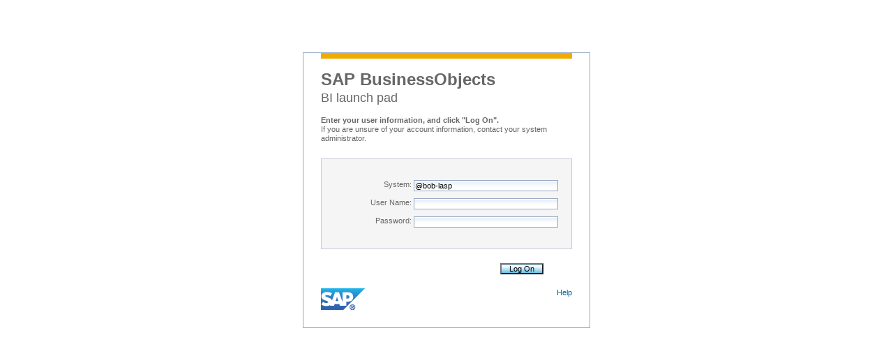

--- FILE ---
content_type: text/html;charset=UTF-8
request_url: https://bo-bdap.rgs.mef.gov.it/BOE/BI
body_size: 433
content:
<!DOCTYPE html><html><head><meta http-equiv="X-UA-Compatible" content="IE=edge,requiresActiveX=true"/><script type="text/javascript"></script>
</head><body style='overflow: hidden;' marginwidth="0" marginheight="0" topmargin="0" leftmargin="0" rightmargin="0" bottommargin="0"><form action="portal/1911161151/InfoView/logon.faces" method="post" target="servletBridgeIframe" style='display:none;'>
</form>
<iframe name="servletBridgeIframe" style="position: absolute; min-width: 100%; min-height: 100%; overflow-y: hidden; border:0;" frameborder='0'></iframe><script type="text/javascript">document.forms[0].submit();</script>
</body></html>

--- FILE ---
content_type: text/html;charset=utf-8
request_url: https://bo-bdap.rgs.mef.gov.it/BOE/portal/1911161151/InfoView/logon.faces
body_size: 2119
content:

<!DOCTYPE html>


<!--
?2010 - 2016 SAP SE or an SAP affiliate company.  All rights reserved.
 
SAP and other SAP products and services mentioned herein as well as their respective logos are trademarks or registered trademarks of SAP SE in Germany and other countries.  Please see http://www.sap.com/corporate-en/legal/copyright/index.epx#trademark for additional trademark information and notices.
-->


























<html dir="ltr">









<head>
<link rel="SHORTCUT ICON" href="./images/InfoView.ico">
<link rel='stylesheet' type='text/css' href='../InfoView/common/appService.do?service=skinning&resource=stylesheet&dir=ltr'>


<title>BI launch pad</title>

<script type="text/javascript" src="js/utils.js"></script>
<script type="text/javascript" src="../shared/js/caf/helpSystem.js"></script>
<script type="text/javascript" src="../InfoView/help/en/html/HelpFileMap.js"></script>
<script type="text/javascript">

try{
	window.parent.document.title = 'BI launch pad';

    var iconlink = window.parent.document.createElement("link");
    iconlink.setAttribute("rel", "shortcut icon");
    iconlink.setAttribute("type", "image/x-icon");
    iconlink.setAttribute("href", window.location.href.substring(0, window.location.href.lastIndexOf('/')) + "/" + "./images/InfoView.ico");
    window.parent.document.getElementsByTagName("head")[0].appendChild(iconlink);
}catch (e) {}

var rpContext = ".."; 
// initialize help page

var help_locale = 'en';
var logonHelpUrl = '/InfoView/help/%LOC%/html/default.htm?' + window['id6989'];
var helpSystem = new HelpSystem('infoViewHelpWindow', 'DEFAULT', logonHelpUrl, rpContext, help_locale);
        
function onBtnHelpClick()
{
        helpSystem.showHelp ();
}

</script>
</head>
<body>


	 <style type='text/css'>
	     html { display: none; }
	 </style>
	 <script type='text/javascript'>
     if (parent == top) {
         document.documentElement.style.display = 'block'; 
     } else {
	     if (true) {
    		 top.location = parent.location;
    	 } else {
    		 // append warning message so that user gets to see it
    		 var query = parent.location.search;
    		 query += (query.indexOf("?") < 0) ? "?" : "&";
    		 query += "warningMessage=";
    		 // note: it's this verbose since we can't assign parent.location to a variable without IE blowing up
    		 top.location = parent.location.protocol + '//' + parent.location.host + parent.location.pathname + query;
    	 }
     }
	 </script>





    <div class="logonContainer">
        <div class="logonBanner"></div>
        <div class="logonProductDescription">
            <div class="logonProductName">SAP BusinessObjects</div>
            <div class="logonSubTitle">BI launch pad</div>
        </div>

        <script>
            var logonSubmitted = false;
            function onSubmitLogon() {
                if (!logonSubmitted) {
                    logonSubmitted = true;
                    return true;
                }
                // stop event to prevent multiple logon
                return false;
            }
        </script>
        <form id="_id0" method="post" action="/BOE/portal/1911161151/InfoView/logon.faces" enctype="application/x-www-form-urlencoded" onsubmit="return onSubmitLogon();">

            <script type="text/javascript">document.getElementById("_id0").action = "logon.faces";</script><div class="logonComponent">
<div class="logonInstruction">
<div class="logonFirstInstruction">
Enter your user information, and click "Log On".
</div>
<div class="logonSecondInstruction">
If you are unsure of your account information, contact your system administrator.
</div>
</div>

<div class="logonFields logon_table">
<div class="logonRow" id="_id0:logon:CMS:row">
<div class="logonLabel">
<label for="_id0:logon:CMS">System:</label>
</div>
<div class="logonInput">
<input type="text" id="_id0:logon:CMS" name="_id0:logon:CMS" value="@bob-lasp" />
</div>

</div>
<div class="logonRow" id="_id0:logon:USERNAME:row">
<div class="logonLabel">
<label for="_id0:logon:USERNAME">User Name:</label>
</div>
<div class="logonInput">
<input type="text" id="_id0:logon:USERNAME" name="_id0:logon:USERNAME" />
</div>

</div>
<div class="logonRow" id="_id0:logon:PASSWORD:row">
<div class="logonLabel">
<label for="_id0:logon:PASSWORD">Password:</label>
</div>
<div class="logonInput">
<input type="password" id="_id0:logon:PASSWORD" name="_id0:logon:PASSWORD" />
</div>

</div>
</div>

<div class="logonButton">
<input type="submit" id="_id0:logon:logonButton" value="Log On" class="logonButtonNoHover logon_button_no_hover" onmouseover="this.className = 'logonButtonHover logon_button_hover';" onmouseout="this.className = 'logonButtonNoHover logon_button_no_hover';" />
</div>

</div>


        <input type="hidden" name="com.sun.faces.VIEW" id="com.sun.faces.VIEW" value="_id36:_id37" /><input type="hidden" name="_id0" value="_id0" />
<script type="text/javascript">
<!--
function clearFormHiddenParams__id0(curFormName) {
  var curForm = document.forms[curFormName];
}
//-->
</script>
</form>
        
        <a class="helpLink" href='#Help' id='Help' onclick='onBtnHelpClick(); return false;'> 
            Help
        </a> 
        
        <div class="logonBannerLogo" style='background: url(../InfoView/common/appService.do?service=skinning&resource=img&img=img.login.banner.logo); background-repeat: no-repeat;'></div>
        
        
        
    </div>

</body>
</html>


--- FILE ---
content_type: text/css;charset=utf-8
request_url: https://bo-bdap.rgs.mef.gov.it/BOE/portal/1911161151/InfoView/common/appService.do?service=skinning&resource=stylesheet&dir=ltr
body_size: 4500
content:
/*
?2010 - 2016 SAP SE or an SAP affiliate company.  All rights reserved.
 
SAP and other SAP products and services mentioned herein as well as their respective logos are trademarks or registered trademarks of SAP SE in Germany and other countries.  Please see http://www.sap.com/corporate-en/legal/copyright/index.epx#trademark for additional trademark information and notices.
*/

html{color:#000;background:#FFF}body,div,dl,dt,dd,ul,ol,li,h1,h2,h3,h4,h5,h6,pre,code,form,fieldset,legend,input,button,textarea,p,blockquote,th,td{margin:0;padding:0}table{border-collapse:collapse;border-spacing:0}fieldset,img{border:0}address,caption,cite,code,dfn,em,strong,th,var,optgroup{font-style:inherit;font-weight:inherit}del,ins{text-decoration:none}li{list-style:none}caption,th{text-align:left}h1,h2,h3,h4,h5,h6{font-size:100%;font-weight:normal}q:before,q:after{content:''}abbr,acronym{border:0;font-variant:normal}sup{vertical-align:baseline}sub{vertical-align:baseline}legend{color:#000}input,button,textarea,select,optgroup,option{font-family:inherit;font-size:inherit;font-style:inherit;font-weight:inherit}input,button,textarea,select{*font-size:100%}body{margin:10px}h1{font-size:138.5%}h2{font-size:123.1%}h3{font-size:108%}h1,h2,h3{margin:1em 0}h1,h2,h3,h4,h5,h6,strong,dt{font-weight:bold}optgroup{font-weight:normal}abbr,acronym{border-bottom:1px dotted #000;cursor:help}em{font-style:italic}del{text-decoration:line-through}blockquote,ul,ol,dl{margin:1em}ol,ul,dl{margin-left:2em}ol li{list-style:decimal outside}ul li{list-style:disc outside}dl dd{margin-left:1em}th,td{border:1px solid #000;padding:.5em}th{font-weight:bold;text-align:center}caption{margin-bottom:.5em;text-align:center}sup{vertical-align:super}sub{vertical-align:sub}p,fieldset,table,pre{margin-bottom:1em}button,input[type="checkbox"],input[type="radio"],input[type="reset"],input[type="submit"]{padding:1px}input[type="text"],input[type="password"],textarea,select{outline:transparent}th,td{border:0;padding:0}body{font:11px/1.272 Tahoma,Arial,Helvetica,Clean,Sans-Serif;*font-size:68.75%;*font:x-small;text-decoration:none;background-color:#fff;margin:0}div.yui-tt,td.menuTextPart,td.menuTextPartSel,td.menuTextPartDisabled{font-family:Tahoma,Arial,Helvetica,Clean,Sans-Serif}select,input,button,textarea,.ure .textinputs{font:99% Tahoma,Arial,Helvetica,Clean,Sans-Serif}table{margin-bottom:0;font-size:inherit;font:100%}hr{color:#bebed1;background-color:#bebed1;height:1px}a{color:#000;text-decoration:none}a:hover{text-decoration:underline}img{border-style:none}input{vertical-align:middle;margin-right:3px}.actionSetDivider{vertical-align:middle;font-weight:bold;text-align:left}.actionSetDivider a{text-decoration:none;border-bottom:0;color:#264a8c}.actionSetDivider img{text-align:center}.actionSetDivider td{padding:2px 2px 0 2px}.textBoxLine{vertical-align:middle}.heading1{font-weight:bold}.heading2{font-weight:bold;font-style:italic}.heading3{font-weight:bold}.heading4{font-weight:bold;font-style:italic}a.heading1{font-weight:bold;color:#069}.layoutTable{text-align:left}.layoutRow{text-align:left}.layoutCell{padding:2px;text-align:left}.labelNowrap{white-space:nowrap}.label{text-align:right}.table{text-align:left;border:1px solid #cacad9;font-size:85%}.row,.row a{color:#000;background-color:#fff}.alternateRow,.alternateRow a{color:#000;background-color:#f5f7f9}.row a:hover,.alternateRow a:hover,.selectedFocusedRow a:hover,.selectedUnfocusedRow a:hover{text-decoration:underline}.cell{text-align:left;padding:2px 8px;border-right:1px solid #96a8c3;overflow:hidden;white-space:nowrap}.cell a{color:#069}.headingRow1{background:url(../css/skin/center_topbar_table.gif) repeat-x #fff}.headingRow1,.headingRow1 a{font-weight:bold;text-align:left}.headingRow2,.headingRow2 a{font-weight:bold;font-style:italic}.headingRow3{font-weight:bold}.headingRow4{font-weight:bold;font-style:italic}.headingRowCell{padding-left:.5em;padding-right:.5em;vertical-align:middle;text-align:left;border-bottom:1px solid #96a8c3;border-right:1px solid #96a8c3;white-space:nowrap;font-weight:bold;height:1.6em}.headingRowCell a{vertical-align:middle;text-decoration:none}.headingRowCell a:hover{text-decoration:underline}.headingRowCell img{vertical-align:middle}.selectedFocusedRow,.selectedFocusedRow a{color:#fff;background-color:#26c;outline:transparent}.selectedUnfocusedRow,.selectedUnfocusedRow a{color:#000;background-color:#eed}.inputTextBox{background:#fff url(../css/skin/input.gif) repeat-x;border:1px solid #96a8c3;padding-left:2px;padding-right:2px}.inputTextBox:focus{border-color:#7ac3e9}.textInput{padding:1px 2px}.selectListBox{width:200px}.selectListBoxAutoWidth{width:auto}.wideInputButton{border-bottom:1px solid #111;border-right:1px solid #111;border-top:1px solid #fff;border-left:1px solid #fff;width:48px;text-align:center;vertical-align:middle}.disabledText{color:#7b8694}.invisibleElement{display:none;visibility:hidden}.bannerCustomLeft{height:31px;color:#fff;background-color:#000;padding:0}.bannerCustomRight{height:31px;color:#fff;background-color:#000;text-align:right;padding-right:10px;float:right;line-height:31px}.bannerUserName{font-weight:bold}a.homepage{color:#069;text-decoration:none}a.homepage:hover{text-decoration:underline}#buttonPanelSpacer{height:35px}#buttonPanel{background-color:#f6f6fb;padding:5px 10px 10px 10px;filter:alpha(opacity = 90);opacity:.9;z-index:100;border-top:1px solid #666;text-align:right}input[type="button"]::-moz-focus-inner{border:0;padding:0}input[type="button"],input[type="submit"]{padding:2px 4px}#buttonPanelWrapper>#buttonPanel{height:20px;position:fixed;bottom:0;left:0;right:0}.disabled{color:#ccc}.error{font-weight:bold;color:#f00}div.messageContainer{padding:6px 6px 12px 6px;text-align:left}.messageContainer table{width:100%}.messageContainer td,.messageContainer span,.messageContainer li{padding:6px 6px 6px 36px;font-family:Tahoma;font-weight:normal;font-style:normal;color:#000}.messageContainer ul{margin:0;padding:0}.messageContainer ul li{list-style:none}.messageContainer .info{font-size:1em;background:#d5ecff url('../images/info.gif') no-repeat 10px 4px}.messageContainer .warning{font-size:1em;background:#fff2ca url('../images/warning.gif') no-repeat 10px 4px}.messageContainer .error{font-size:1em;background:#ffddd9 url('../images/error.png') no-repeat 10px 4px}.messageContainer .fatal{font-size:1em;background:#ffddd9 url('../images/error.png') no-repeat 10px 4px}.separator{width:100%;border-bottom:1px solid #a5b7d2}.panelToolbar{height:26px}.panelTitlebar{background-color:#9fb5de;background-repeat:repeat-x;height:18px}.panelText{color:#375487;font-weight:bold}.homePageHeaderBar{vertical-align:top}.homePageHeaderTitle{font-size:1.1em;*font-size:1.07349em;font-weight:bold;color:#000;vertical-align:bottom}div.logonContainer{border:1px solid #96a8c3;color:#666;margin:75px auto auto auto;padding:0 25px 25px 25px;width:360px}div.logonWarningMessage{width:578px;border:1px solid #ff0909;padding-left:24px;padding-right:24px;padding-top:6px;margin-top:75px;margin-bottom:-50px;margin-left:auto;margin-right:auto;background-color:white;max-height:400px;overflow:auto}div.logonProductDescription{padding:15px 0 15px 0;font-family:Arial;user-select:none;-moz-user-select:none;-webkit-user-select:none}div.logonProductName{font-size:24px;font-weight:bold}div.logonSubTitle{font-size:18px}div.logonBanner{background-color:#f0ab00;height:8px}.logonBannerLogo{height:31px;width:64px}.helpLink{color:#069;float:right}.logonComponent{border-style:none}.logonError{color:#f00;font-weight:bold;margin-bottom:1em}.logonInstruction{margin-bottom:2em}.logonFirstInstruction{font-weight:bold}.logonFields{background-color:#f5f5f5;border:1px solid #cacad9;padding:25px 18px}.logonRow{clear:both;display:block;width:140%}.logonLabel,.logonInput{display:inline-block;padding:5px 0;vertical-align:top;*float:left;*display:inline}.logonLabel{text-align:right;width:28%;white-space:nowrap;margin-left:-15px}.logonInput{width:67%}.logonInput input{padding:1px;width:203px;border:1px solid #96a8c3;background:#fff url(../css/skin/input.gif) repeat-x}.logonInput input:focus{border-color:#7ac3e9}.logonInput select{padding:1px;width:204px}.logonSAP input{width:50px}.logonButton{padding:20px 0;text-align:right}.logonButton input{margin-right:41px;padding:0 1em}.logonButtonNoHover{background:url(../../BIPCoreWeb/images/center_normal_logon.gif) repeat scroll 0 0 transparent}.logonButtonHover{background:url(../../BIPCoreWeb/images/center_hover_logon.gif) repeat scroll 0 0 transparent}h4{font-weight:bold;margin:0}.offScreen{position:absolute;left:-999em;top:-999em}.noStyleFieldset{margin:0;padding:0;border:0 solid transparent}.noStyleFieldset legend{color:#000}.yui-panel-container .yui-panel .ft{height:15px;padding:0}.yui-skin-sam .yui-panel .hd{overflow:hidden;white-space:nowrap;background-color:#e4e9f0}.yui-panel-container .icon{background:transparent no-repeat scroll 0;cursor:pointer;display:inline-block;height:14px;width:14px;margin:0;padding:0;position:absolute;top:7px;visibility:inherit;z-index:6;overflow:hidden}.yui-panel-container .icon.maximize{background:url(../css/skin/sprite.png) no-repeat 0 -55px;right:25px}.yui-panel-container .icon.maximize img{top:-55px}.yui-panel-container .icon.maximize:hover{background:url(../css/skin/sprite.png) no-repeat 0 -70px}.yui-panel-container .icon.maximize:hover img{top:-70px}.yui-panel-container .icon.maximize:active{background:url(../css/skin/sprite.png) no-repeat 0 -69px}.yui-panel-container .icon.maximize:active img{top:-69px}.yui-panel-container .icon.restore{background:url(../css/skin/sprite.png) no-repeat 0 -85px;right:25px}.yui-panel-container .icon.restore img{top:-85px}.yui-panel-container .icon.restore:hover{background:url(../css/skin/sprite.png) no-repeat 0 -100px}.yui-panel-container .icon.restore:hover img{top:-100px}.yui-panel-container .icon.restore:active{background:url(../css/skin/sprite.png) no-repeat 0 -99px}.yui-panel-container .icon.restore:active img{top:-99px}.yui-panel-container .icon.help{background:url(../css/skin/sprite.png) no-repeat 0 -115px;right:40px;height:16px;width:16px;top:5px}.yui-panel-container .icon.help img{top:-115px}.yui-panel-container .dlgWaitPanel{background-color:transparent;padding:0;margin:0;border:0 none}.yui-panel-container .dlgWaitPanel .bd{background:transparent url('../images/wait01.gif') no-repeat scroll center center;width:200px;height:40px;border:0 none}.yui-panel-container .drag{background-color:transparent;border:2px solid #000}.yui-panel-container .drag .bd{visibility:hidden;display:none}.yui-panel-container .drag .ft{visibility:hidden;display:none}.yui-panel-container .drag .hd{background-color:transparent;background-image:none;color:#000;border-color:#000;border-bottom-width:2px}.yui-panel-container .yui-resize-handle-br{right:0;bottom:0;height:8px;margin-right:1px;width:8px;position:absolute}.yui-panel-container .maximized .yui-resize-handle-br{display:none}.yui-overlay-hidden{display:none;visibility:hidden}.spinnerMask{position:absolute;top:0;z-index:200;background-color:#ccc;opacity:.5;filter:alpha(opacity=50)}.spinner{position:absolute;background:transparent url(../images/wait01.gif) no-repeat scroll 0 0;width:200px;height:40px;font-weight:bold;z-index:500}.spinner div{padding-left:30px;text-indent:-10000em}.loading{position:absolute;z-index:500}.yui-skin-sam .headermenubutton{background:transparent none;border:0 none;margin-left:0;margin-right:2px;margin-top:-1px;margin-bottom:-1px}.yui-skin-sam .headermenubutton .first-child{background-color:transparent;border:0 none}.yui-skin-sam .headermenubutton button{background-color:transparent;border:0 none;color:#069;font-size:11px;line-height:1.272;min-height:1em;padding-left:0;padding-right:19px;padding-right:18px\9;text-align:left;vertical-align:middle}.yui-skin-sam .headermenubutton.linkbutton button{padding-right:8px}.yui-skin-sam .headermenu .bd ul{padding:2px 0}.yui-skin-sam .headermenu .bd .yuimenuitem .yuimenuitemlabel{padding:2px 8px 2px 26px}.yui-skin-sam .headermenunoimage .bd .yuimenuitem .yuimenuitemlabel{padding:2px 8px}.action_label{padding:2px;text-align:right;float:left;width:100px;clear:left}.action_input{padding:2px;text-align:left}.dialogService .yui-panel .ft{height:auto}div.yui-tt{font:inherit;border:1px solid #4f5c72;max-width:400px;padding:0;background:#fff;color:#000}div.yui-tt div.bd{overflow:hidden;background:#fff url(../css/skin/special_tooltip.gif) repeat-x top;border-top:1px solid #fff;border-right:1px solid #fff;border-bottom:1px solid #c4d2e3;border-left:1px solid #fff;padding:2px 4px}div.yui-tt .toolTipContainer{min-width:100px}div.yui-tt .toolTipTitle{font-weight:bold;border-bottom:1px solid #fff}div.yui-tt .toolTipContent{padding-top:4px;border-top:1px solid #cbd7e6}div.yui-tt .toolTipSubtitle{font-weight:bold}td.menuTextPart,td.menuTextPartSel,td.menuTextPartDisabled{font:inherit}.ure .table{font-size:100%}.ure .detailView .table{background-color:#f0f0f0}.ure .detailView .table .listMain::-webkit-scrollbar-corner{background-color:#f0f0f0}.ure .detailView .table .listMain{background-color:white}.ure .palette{background-color:#e4e9f0}.ure .toolbar .palette{background:url(../css/skin/ure_skin.gif) repeat-x 0 0}.ure .footer .palette{background:url(../css/skin/ure_skin.gif) repeat-x 0 -32px}.ure .toolbar .textInnerField{text-align:center}.ure .alternateRow{background-color:#f5f7f9}.ure .row a{background-color:transparent}.ure .alternateRow a{background-color:transparent}.yui-skin-sam div.yuimenu{background-color:#e4e9f0}.yui-skin-sam div.yuimenu .yuimenuitem-selected{background-color:#89a0d1}.yui-skin-sam .yuimenu .bd{border:0}.headermenu{border:1px solid #96a8c3}.ure .searchTitle,.searchTitle{color:#36f}.ure .selectedFocusedRow .searchTitle{color:#fff}.searchHeading{border:1px solid #96a8c3;background-color:#e5eaf3;padding:5px;margin:0 2px}.searchSubHeading{margin:3px;border-bottom:1px solid #96a8c3;padding-bottom:2px}.facetContentDiv{padding:4px 2px}.activeFacetsOuterDiv{width:100%}.activeFacetsDiv{padding-bottom:5px;overflow-x:auto}.activeFacetDiv{padding:4px 0 2px 5px;white-space:nowrap}.removeFacetAnchor{vertical-align:middle;padding-right:2px}ul.subFacets li{padding-top:2px;padding-bottom:2px;white-space:nowrap}ul.subFacets .more{font-size:80%;padding-top:1em}a.searchLink,a.facetLink{color:#36f}.selectedFocusedRow a.searchLink,.selectedFocusedRow a.facetLink{color:#fff}.facetLink{padding-left:10px}.searchSubText{color:#7b8694}.highlight{font-weight:bold}.quickSearchIcon{padding-right:4px;vertical-align:middle}.quickSearchDescription{padding-left:18px;color:#8c8c8c}.yui-ac-ft{border-top:1px solid #96a8c3;padding:5px 21px}.yui-skin-sam .yui-ac-content{border:1px solid #96a8c3}.yui-skin-sam .yui-layout .yui-layout-hd{background:url(../css/skin/sprite.png) repeat-x 0 0;height:25px}.detailsPanelHeader{padding:3px;height:25px;color:#4f5c72;font-weight:bold}.detailsPanelHeaderIcon{padding-right:5px;float:left;width:16px}.detailsPanelHeaderText{overflow:hidden;float:left;white-space:nowrap;width:80%;text-overflow:ellipsis}.yui-skin-sam .yui-layout .yui-layout-unit div.yui-layout-hd h2{color:#4f5c72}.yui-skin-sam .yui-layout .yui-layout-unit div.yui-layout-hd .close{background:transparent url(../css/skin/sprite.png) no-repeat 0 -25px;border:0;width:12px;top:5px}.yui-layout-unit .openRightPanel{cursor:pointer;background-color:#c4d2e3;background-image:url(../css/skin/details_handle_in.png);background-repeat:no-repeat;background-position:0 0;display:block;position:absolute;right:1px;top:45%;width:12px;height:27px}.yui-layout-unit .closeRightPanel{cursor:pointer;background-color:#c4d2e3;background-image:url(../css/skin/details_handle_out.png);background-repeat:no-repeat;background-position:0 0;display:block;position:absolute;left:5px;top:45%;width:12px;height:27px}#dlgNavTree.nocollapse .ygtvlabel.ygtv-selected{background-color:#7ac3e9}#dlgNavTree .ygtvlabel.ygtv-selected:focus{border:1px dotted #111}.detailsComponent{margin-left:auto;margin-right:auto;width:60%;min-width:700px;border:1px solid #96a8c3}.detailsItem{clear:both;display:block;margin:2px 0;width:100%}.detailsItemAlt{background-color:#f5f7f9}.detailsName,.detailsValue{display:inline-block;padding:2px 6px;vertical-align:top;*float:left;*display:inline}.detailsValueIndented{padding-left:30px}.detailsName{width:30%;height:100%}.detailsValue{width:65%;height:100%}.detailsValue ul{padding:0;margin:0 1em;list-style-type:circle}.detailsValue a:link,a:visited,a:active{text-decoration:underline}.detailsValue a:hover{text-decoration:none}

--- FILE ---
content_type: application/javascript
request_url: https://bo-bdap.rgs.mef.gov.it/BOE/portal/1911161151/InfoView/help/en/html/HelpFileMap.js
body_size: 1784
content:
var id040b89ad01d54b8e900000b8dba5d059 = "../040b89ad01d54b8e900000b8dba5d059.html"
var id344623fa4af340b4976c16609bfea12b = "../344623fa4af340b4976c16609bfea12b.html"
var id3616d12b511b4e77b881646563a0cd5c = "../3616d12b511b4e77b881646563a0cd5c.html"
var id458ff8186e041014910aba7db0e91070 = "../458ff8186e041014910aba7db0e91070.html"
var id458fff7d6e041014910aba7db0e91070 = "../458fff7d6e041014910aba7db0e91070.html"
var id0001027 = "../4590061a6e041014910aba7db0e91070.html"
var id4590061a6e041014910aba7db0e91070 = "../4590061a6e041014910aba7db0e91070.html"
var id45900d246e041014910aba7db0e91070 = "../45900d246e041014910aba7db0e91070.html"
var id459013ba6e041014910aba7db0e91070 = "../459013ba6e041014910aba7db0e91070.html"
var id45901a506e041014910aba7db0e91070 = "../45901a506e041014910aba7db0e91070.html"
var id459021066e041014910aba7db0e91070 = "../459021066e041014910aba7db0e91070.html"
var id459027c86e041014910aba7db0e91070 = "../459027c86e041014910aba7db0e91070.html"
var id45902e8c6e041014910aba7db0e91070 = "../45902e8c6e041014910aba7db0e91070.html"
var id45903d796e041014910aba7db0e91070 = "../45903d796e041014910aba7db0e91070.html"
var id459046d86e041014910aba7db0e91070 = "../459046d86e041014910aba7db0e91070.html"
var id4590503e6e041014910aba7db0e91070 = "../4590503e6e041014910aba7db0e91070.html"
var id4590571e6e041014910aba7db0e91070 = "../4590571e6e041014910aba7db0e91070.html"
var id459060756e041014910aba7db0e91070 = "../459060756e041014910aba7db0e91070.html"
var id459077096e041014910aba7db0e91070 = "../459077096e041014910aba7db0e91070.html"
var id45907da46e041014910aba7db0e91070 = "../45907da46e041014910aba7db0e91070.html"
var id4590849c6e041014910aba7db0e91070 = "../4590849c6e041014910aba7db0e91070.html"
var id45908b2f6e041014910aba7db0e91070 = "../45908b2f6e041014910aba7db0e91070.html"
var id459095496e041014910aba7db0e91070 = "../459095496e041014910aba7db0e91070.html"
var id4590a3046e041014910aba7db0e91070 = "../4590a3046e041014910aba7db0e91070.html"
var id4590a9c96e041014910aba7db0e91070 = "../4590a9c96e041014910aba7db0e91070.html"
var id4590b0776e041014910aba7db0e91070 = "../4590b0776e041014910aba7db0e91070.html"
var id4590b7106e041014910aba7db0e91070 = "../4590b7106e041014910aba7db0e91070.html"
var id4590be1d6e041014910aba7db0e91070 = "../4590be1d6e041014910aba7db0e91070.html"
var id4590cb886e041014910aba7db0e91070 = "../4590cb886e041014910aba7db0e91070.html"
var id4590d2476e041014910aba7db0e91070 = "../4590d2476e041014910aba7db0e91070.html"
var id4590d94a6e041014910aba7db0e91070 = "../4590d94a6e041014910aba7db0e91070.html"
var id4590e01d6e041014910aba7db0e91070 = "../4590e01d6e041014910aba7db0e91070.html"
var id4590e6b36e041014910aba7db0e91070 = "../4590e6b36e041014910aba7db0e91070.html"
var id4590ed536e041014910aba7db0e91070 = "../4590ed536e041014910aba7db0e91070.html"
var id4590f3e46e041014910aba7db0e91070 = "../4590f3e46e041014910aba7db0e91070.html"
var id4590fae96e041014910aba7db0e91070 = "../4590fae96e041014910aba7db0e91070.html"
var id459101946e041014910aba7db0e91070 = "../459101946e041014910aba7db0e91070.html"
var id4591083f6e041014910aba7db0e91070 = "../4591083f6e041014910aba7db0e91070.html"
var id45910f516e041014910aba7db0e91070 = "../45910f516e041014910aba7db0e91070.html"
var id459115d76e041014910aba7db0e91070 = "../459115d76e041014910aba7db0e91070.html"
var id45911cde6e041014910aba7db0e91070 = "../45911cde6e041014910aba7db0e91070.html"
var id459123646e041014910aba7db0e91070 = "../459123646e041014910aba7db0e91070.html"
var id45912a026e041014910aba7db0e91070 = "../45912a026e041014910aba7db0e91070.html"
var id459130a26e041014910aba7db0e91070 = "../459130a26e041014910aba7db0e91070.html"
var id459137be6e041014910aba7db0e91070 = "../459137be6e041014910aba7db0e91070.html"
var id45913e5b6e041014910aba7db0e91070 = "../45913e5b6e041014910aba7db0e91070.html"
var id459145286e041014910aba7db0e91070 = "../459145286e041014910aba7db0e91070.html"
var id45914bbb6e041014910aba7db0e91070 = "../45914bbb6e041014910aba7db0e91070.html"
var id0001046 = "../4591524c6e041014910aba7db0e91070.html"
var id4591524c6e041014910aba7db0e91070 = "../4591524c6e041014910aba7db0e91070.html"
var id0001021 = "../45916cd86e041014910aba7db0e91070.html"
var id45916cd86e041014910aba7db0e91070 = "../45916cd86e041014910aba7db0e91070.html"
var id46aa3d646e041014910aba7db0e91070 = "../46aa3d646e041014910aba7db0e91070.html"
var id46aa4b156e041014910aba7db0e91070 = "../46aa4b156e041014910aba7db0e91070.html"
var id46aa519f6e041014910aba7db0e91070 = "../46aa519f6e041014910aba7db0e91070.html"
var id46aa760f6e041014910aba7db0e91070 = "../46aa760f6e041014910aba7db0e91070.html"
var id46aa7ca96e041014910aba7db0e91070 = "../46aa7ca96e041014910aba7db0e91070.html"
var id46aa83816e041014910aba7db0e91070 = "../46aa83816e041014910aba7db0e91070.html"
var id46aa8a0f6e041014910aba7db0e91070 = "../46aa8a0f6e041014910aba7db0e91070.html"
var id46aa97526e041014910aba7db0e91070 = "../46aa97526e041014910aba7db0e91070.html"
var id4051 = "../46ab3cc16e041014910aba7db0e91070.html"
var id46ab3cc16e041014910aba7db0e91070 = "../46ab3cc16e041014910aba7db0e91070.html"
var id4158 = "../46ab52156e041014910aba7db0e91070.html"
var id46ab52156e041014910aba7db0e91070 = "../46ab52156e041014910aba7db0e91070.html"
var id46ab59066e041014910aba7db0e91070 = "../46ab59066e041014910aba7db0e91070.html"
var id46ab5fb46e041014910aba7db0e91070 = "../46ab5fb46e041014910aba7db0e91070.html"
var id6251 = "../46ab66906e041014910aba7db0e91070.html"
var id46ab66906e041014910aba7db0e91070 = "../46ab66906e041014910aba7db0e91070.html"
var id46ab6d506e041014910aba7db0e91070 = "../46ab6d506e041014910aba7db0e91070.html"
var id46ab7b4c6e041014910aba7db0e91070 = "../46ab7b4c6e041014910aba7db0e91070.html"
var id46ab81f66e041014910aba7db0e91070 = "../46ab81f66e041014910aba7db0e91070.html"
var id3609 = "../46ab8faa6e041014910aba7db0e91070.html"
var id46ab8faa6e041014910aba7db0e91070 = "../46ab8faa6e041014910aba7db0e91070.html"
var id46ab96676e041014910aba7db0e91070 = "../46ab96676e041014910aba7db0e91070.html"
var id7352 = "../46aba3d96e041014910aba7db0e91070.html"
var id46aba3d96e041014910aba7db0e91070 = "../46aba3d96e041014910aba7db0e91070.html"
var id46abab876e041014910aba7db0e91070 = "../46abab876e041014910aba7db0e91070.html"
var id9407 = "../46abdaa26e041014910aba7db0e91070.html"
var id46abdaa26e041014910aba7db0e91070 = "../46abdaa26e041014910aba7db0e91070.html"
var id9409 = "../46abefad6e041014910aba7db0e91070.html"
var id46abefad6e041014910aba7db0e91070 = "../46abefad6e041014910aba7db0e91070.html"
var id9413 = "../46abf71c6e041014910aba7db0e91070.html"
var id46abf71c6e041014910aba7db0e91070 = "../46abf71c6e041014910aba7db0e91070.html"
var id9413 = "../46abfdc56e041014910aba7db0e91070.html"
var id46abfdc56e041014910aba7db0e91070 = "../46abfdc56e041014910aba7db0e91070.html"
var id9412 = "../46ac04866e041014910aba7db0e91070.html"
var id46ac04866e041014910aba7db0e91070 = "../46ac04866e041014910aba7db0e91070.html"
var id9412 = "../46ac0b6d6e041014910aba7db0e91070.html"
var id46ac0b6d6e041014910aba7db0e91070 = "../46ac0b6d6e041014910aba7db0e91070.html"
var id9412 = "../46ac127e6e041014910aba7db0e91070.html"
var id46ac127e6e041014910aba7db0e91070 = "../46ac127e6e041014910aba7db0e91070.html"
var id9411 = "../46ac19486e041014910aba7db0e91070.html"
var id46ac19486e041014910aba7db0e91070 = "../46ac19486e041014910aba7db0e91070.html"
var id9410 = "../46ac20046e041014910aba7db0e91070.html"
var id46ac20046e041014910aba7db0e91070 = "../46ac20046e041014910aba7db0e91070.html"
var id46ac26bb6e041014910aba7db0e91070 = "../46ac26bb6e041014910aba7db0e91070.html"
var id9408 = "../46ac2ddf6e041014910aba7db0e91070.html"
var id46ac2ddf6e041014910aba7db0e91070 = "../46ac2ddf6e041014910aba7db0e91070.html"
var id9413 = "../46ac34896e041014910aba7db0e91070.html"
var id46ac34896e041014910aba7db0e91070 = "../46ac34896e041014910aba7db0e91070.html"
var id46ac56386e041014910aba7db0e91070 = "../46ac56386e041014910aba7db0e91070.html"
var id46ac728b6e041014910aba7db0e91070 = "../46ac728b6e041014910aba7db0e91070.html"
var id46ac8d706e041014910aba7db0e91070 = "../46ac8d706e041014910aba7db0e91070.html"
var id9221 = "../46ac9b566e041014910aba7db0e91070.html"
var id46ac9b566e041014910aba7db0e91070 = "../46ac9b566e041014910aba7db0e91070.html"
var id46aca20f6e041014910aba7db0e91070 = "../46aca20f6e041014910aba7db0e91070.html"
var id46aca8cf6e041014910aba7db0e91070 = "../46aca8cf6e041014910aba7db0e91070.html"
var id46acb02f6e041014910aba7db0e91070 = "../46acb02f6e041014910aba7db0e91070.html"
var id9220 = "../46acb6e96e041014910aba7db0e91070.html"
var id46acb6e96e041014910aba7db0e91070 = "../46acb6e96e041014910aba7db0e91070.html"
var id46acbdc26e041014910aba7db0e91070 = "../46acbdc26e041014910aba7db0e91070.html"
var id46acc47f6e041014910aba7db0e91070 = "../46acc47f6e041014910aba7db0e91070.html"
var id46accbbc6e041014910aba7db0e91070 = "../46accbbc6e041014910aba7db0e91070.html"
var id46acd2766e041014910aba7db0e91070 = "../46acd2766e041014910aba7db0e91070.html"
var id46acd9336e041014910aba7db0e91070 = "../46acd9336e041014910aba7db0e91070.html"
var id46acdffd6e041014910aba7db0e91070 = "../46acdffd6e041014910aba7db0e91070.html"
var id46ace7506e041014910aba7db0e91070 = "../46ace7506e041014910aba7db0e91070.html"
var id46acee0a6e041014910aba7db0e91070 = "../46acee0a6e041014910aba7db0e91070.html"
var id46acf4af6e041014910aba7db0e91070 = "../46acf4af6e041014910aba7db0e91070.html"
var id46acfb536e041014910aba7db0e91070 = "../46acfb536e041014910aba7db0e91070.html"
var id7611 = "../46ad02896e041014910aba7db0e91070.html"
var id46ad02896e041014910aba7db0e91070 = "../46ad02896e041014910aba7db0e91070.html"
var id46ad205f6e041014910aba7db0e91070 = "../46ad205f6e041014910aba7db0e91070.html"
var id8201 = "../46ad4bb16e041014910aba7db0e91070.html"
var id46ad4bb16e041014910aba7db0e91070 = "../46ad4bb16e041014910aba7db0e91070.html"
var id46adb1f16e041014910aba7db0e91070 = "../46adb1f16e041014910aba7db0e91070.html"
var id46adb8926e041014910aba7db0e91070 = "../46adb8926e041014910aba7db0e91070.html"
var id46adbfb16e041014910aba7db0e91070 = "../46adbfb16e041014910aba7db0e91070.html"
var id46add41f6e041014910aba7db0e91070 = "../46add41f6e041014910aba7db0e91070.html"
var id46addacf6e041014910aba7db0e91070 = "../46addacf6e041014910aba7db0e91070.html"
var id46ade1e96e041014910aba7db0e91070 = "../46ade1e96e041014910aba7db0e91070.html"
var id4854 = "../46ade8aa6e041014910aba7db0e91070.html"
var id46ade8aa6e041014910aba7db0e91070 = "../46ade8aa6e041014910aba7db0e91070.html"
var id46adef676e041014910aba7db0e91070 = "../46adef676e041014910aba7db0e91070.html"
var id46adf64e6e041014910aba7db0e91070 = "../46adf64e6e041014910aba7db0e91070.html"
var id46adfd6c6e041014910aba7db0e91070 = "../46adfd6c6e041014910aba7db0e91070.html"
var id46ae04346e041014910aba7db0e91070 = "../46ae04346e041014910aba7db0e91070.html"
var id46ae0aef6e041014910aba7db0e91070 = "../46ae0aef6e041014910aba7db0e91070.html"
var id46ae118d6e041014910aba7db0e91070 = "../46ae118d6e041014910aba7db0e91070.html"
var id2450 = "../46edf93b6e041014910aba7db0e91070.html"
var id46edf93b6e041014910aba7db0e91070 = "../46edf93b6e041014910aba7db0e91070.html"
var id2450 = "../46ee030a6e041014910aba7db0e91070.html"
var id46ee030a6e041014910aba7db0e91070 = "../46ee030a6e041014910aba7db0e91070.html"
var id46ee0de56e041014910aba7db0e91070 = "../46ee0de56e041014910aba7db0e91070.html"
var id46ee18046e041014910aba7db0e91070 = "../46ee18046e041014910aba7db0e91070.html"
var id46ee2c166e041014910aba7db0e91070 = "../46ee2c166e041014910aba7db0e91070.html"
var id46ee34c66e041014910aba7db0e91070 = "../46ee34c66e041014910aba7db0e91070.html"
var id46ee3dcc6e041014910aba7db0e91070 = "../46ee3dcc6e041014910aba7db0e91070.html"
var id46ee46586e041014910aba7db0e91070 = "../46ee46586e041014910aba7db0e91070.html"
var id46ee4f046e041014910aba7db0e91070 = "../46ee4f046e041014910aba7db0e91070.html"
var id46ee57c36e041014910aba7db0e91070 = "../46ee57c36e041014910aba7db0e91070.html"
var id46ee60776e041014910aba7db0e91070 = "../46ee60776e041014910aba7db0e91070.html"
var id46ee69736e041014910aba7db0e91070 = "../46ee69736e041014910aba7db0e91070.html"
var id46ee7b586e041014910aba7db0e91070 = "../46ee7b586e041014910aba7db0e91070.html"
var id46ee83e26e041014910aba7db0e91070 = "../46ee83e26e041014910aba7db0e91070.html"
var id46ee8c976e041014910aba7db0e91070 = "../46ee8c976e041014910aba7db0e91070.html"
var id46ee9f906e041014910aba7db0e91070 = "../46ee9f906e041014910aba7db0e91070.html"
var id46eeb24d6e041014910aba7db0e91070 = "../46eeb24d6e041014910aba7db0e91070.html"
var id46eebae16e041014910aba7db0e91070 = "../46eebae16e041014910aba7db0e91070.html"
var id46eec5966e041014910aba7db0e91070 = "../46eec5966e041014910aba7db0e91070.html"
var id46eed6ec6e041014910aba7db0e91070 = "../46eed6ec6e041014910aba7db0e91070.html"
var id46eedf8b6e041014910aba7db0e91070 = "../46eedf8b6e041014910aba7db0e91070.html"
var id46eee8c26e041014910aba7db0e91070 = "../46eee8c26e041014910aba7db0e91070.html"
var id46eefb9d6e041014910aba7db0e91070 = "../46eefb9d6e041014910aba7db0e91070.html"
var id46ef045a6e041014910aba7db0e91070 = "../46ef045a6e041014910aba7db0e91070.html"
var id46ef0d3c6e041014910aba7db0e91070 = "../46ef0d3c6e041014910aba7db0e91070.html"
var id46ef15f06e041014910aba7db0e91070 = "../46ef15f06e041014910aba7db0e91070.html"
var id46ef200f6e041014910aba7db0e91070 = "../46ef200f6e041014910aba7db0e91070.html"
var id46ef28e66e041014910aba7db0e91070 = "../46ef28e66e041014910aba7db0e91070.html"
var id46ef319e6e041014910aba7db0e91070 = "../46ef319e6e041014910aba7db0e91070.html"
var id2550 = "../46ef3a9f6e041014910aba7db0e91070.html"
var id46ef3a9f6e041014910aba7db0e91070 = "../46ef3a9f6e041014910aba7db0e91070.html"
var id46ef66666e041014910aba7db0e91070 = "../46ef66666e041014910aba7db0e91070.html"
var id46ef6f646e041014910aba7db0e91070 = "../46ef6f646e041014910aba7db0e91070.html"
var id46ef77b46e041014910aba7db0e91070 = "../46ef77b46e041014910aba7db0e91070.html"
var id46f1bd126e041014910aba7db0e91070 = "../46f1bd126e041014910aba7db0e91070.html"
var id2445 = "../46f1d5626e041014910aba7db0e91070.html"
var id46f1d5626e041014910aba7db0e91070 = "../46f1d5626e041014910aba7db0e91070.html"
var id0564 = "../46f1fe836e041014910aba7db0e91070.html"
var id46f1fe836e041014910aba7db0e91070 = "../46f1fe836e041014910aba7db0e91070.html"
var id0414 = "../46f20ec36e041014910aba7db0e91070.html"
var id46f20ec36e041014910aba7db0e91070 = "../46f20ec36e041014910aba7db0e91070.html"
var id7057 = "../46f21ee96e041014910aba7db0e91070.html"
var id46f21ee96e041014910aba7db0e91070 = "../46f21ee96e041014910aba7db0e91070.html"
var id58b6c911262c4947a8d62d920bb39716 = "../58b6c911262c4947a8d62d920bb39716.html"
var id5d307607ef714e3dad8c8a8cb30b6361 = "../5d307607ef714e3dad8c8a8cb30b6361.html"
var id6678b6c63977431da7358f21ebac6cc9 = "../6678b6c63977431da7358f21ebac6cc9.html"
var ida66d4d8760fd4facbc5da6d963bdb02a = "../a66d4d8760fd4facbc5da6d963bdb02a.html"
var idad91792c5b184b0c8401dc4b45b37921 = "../ad91792c5b184b0c8401dc4b45b37921.html"
var idec8d5b366fdb101497906a7cb0e91070 = "../ec8d5b366fdb101497906a7cb0e91070.html"
var idIV::2650 = "../ec8d67d96fdb101497906a7cb0e91070.html"
var idec8d67d96fdb101497906a7cb0e91070 = "../ec8d67d96fdb101497906a7cb0e91070.html"
var id2041 = "../ec8d6d766fdb101497906a7cb0e91070.html"
var idec8d6d766fdb101497906a7cb0e91070 = "../ec8d6d766fdb101497906a7cb0e91070.html"
var id8207 = "../ec8dea226fdb101497906a7cb0e91070.html"
var idec8dea226fdb101497906a7cb0e91070 = "../ec8dea226fdb101497906a7cb0e91070.html"
var idec8df0196fdb101497906a7cb0e91070 = "../ec8df0196fdb101497906a7cb0e91070.html"
var id8206 = "../ec8e00376fdb101497906a7cb0e91070.html"
var idec8e00376fdb101497906a7cb0e91070 = "../ec8e00376fdb101497906a7cb0e91070.html"
var id8203 = "../ec8e05516fdb101497906a7cb0e91070.html"
var idec8e05516fdb101497906a7cb0e91070 = "../ec8e05516fdb101497906a7cb0e91070.html"
var id8205 = "../ec8e0fb96fdb101497906a7cb0e91070.html"
var idec8e0fb96fdb101497906a7cb0e91070 = "../ec8e0fb96fdb101497906a7cb0e91070.html"
var id8204 = "../ec8e14d16fdb101497906a7cb0e91070.html"
var idec8e14d16fdb101497906a7cb0e91070 = "../ec8e14d16fdb101497906a7cb0e91070.html"
var idec8e20126fdb101497906a7cb0e91070 = "../ec8e20126fdb101497906a7cb0e91070.html"
var idec8e2a5b6fdb101497906a7cb0e91070 = "../ec8e2a5b6fdb101497906a7cb0e91070.html"
var idec8e30656fdb101497906a7cb0e91070 = "../ec8e30656fdb101497906a7cb0e91070.html"
var idec8e36416fdb101497906a7cb0e91070 = "../ec8e36416fdb101497906a7cb0e91070.html"
var idec8e3b896fdb101497906a7cb0e91070 = "../ec8e3b896fdb101497906a7cb0e91070.html"
var idec8e40ca6fdb101497906a7cb0e91070 = "../ec8e40ca6fdb101497906a7cb0e91070.html"
var id8202 = "../ec8e45eb6fdb101497906a7cb0e91070.html"
var idec8e45eb6fdb101497906a7cb0e91070 = "../ec8e45eb6fdb101497906a7cb0e91070.html"
var idec8e4d1f6fdb101497906a7cb0e91070 = "../ec8e4d1f6fdb101497906a7cb0e91070.html"
var idec8e527b6fdb101497906a7cb0e91070 = "../ec8e527b6fdb101497906a7cb0e91070.html"
var idec8e91536fdb101497906a7cb0e91070 = "../ec8e91536fdb101497906a7cb0e91070.html"
var idec8e96776fdb101497906a7cb0e91070 = "../ec8e96776fdb101497906a7cb0e91070.html"
var idec8ea15d6fdb101497906a7cb0e91070 = "../ec8ea15d6fdb101497906a7cb0e91070.html"
var ideca11ec86fdb101497906a7cb0e91070 = "../eca11ec86fdb101497906a7cb0e91070.html"
var ideca12a8a6fdb101497906a7cb0e91070 = "../eca12a8a6fdb101497906a7cb0e91070.html"
var ideca130ad6fdb101497906a7cb0e91070 = "../eca130ad6fdb101497906a7cb0e91070.html"


--- FILE ---
content_type: application/javascript
request_url: https://bo-bdap.rgs.mef.gov.it/BOE/portal/1911161151/shared/js/caf/helpSystem.js
body_size: 1397
content:
/*
?2010 - 2016 SAP SE or an SAP affiliate company.  All rights reserved.
 
SAP and other SAP products and services mentioned herein as well as their respective logos are trademarks or registered trademarks of SAP SE in Germany and other countries.  Please see http://www.sap.com/corporate-en/legal/copyright/index.epx#trademark for additional trademark information and notices.
*/

// File: helpSystem.js
// Purpose: Used by applications to display online help

/**
* <p>
* Displays default or contextual online help.
* To use, call showHelp on an instantiated HelpSystem object, eg:
*     var helpSystem = new  HelpSystem (see ctr params);
*     helpSystem.showHelp (actionFrame);
*
* Notes:
* - The default or contextual (helpURL) URL is either absolute (starts with http: or https:),
* or relative (eg /InfoViewApp/help/...), ie within a sibiling app context, in which case the required relative path
* (eg ../..) is prepended.
* - If 1 or more occurences of %LOC% are found in the help URL, they will be substitute for the current
* (installed) locale.
* </p>
* @param (String) actionFrame the frame of the currently displayed action.  If the frame is not null and contains a helpURL,
* its contextual help will be used instead ofthe app's default.
*/
function HelpSystem_ShowHelp (actionFrame) {	
	var urlToShow = this.defaultUrl;
	
    //if the actionFrame is pointing to iStore, we can't access properties.
    try	{
    if (actionFrame && actionFrame.helpURL)	
        urlToShow = actionFrame.helpURL;
    }
    catch(Exception){
        // ignore any caught exceptions and continue
    }
	
	if (urlToShow.substring(0,5).toLowerCase() != 'http:' &&
			urlToShow.substring(0,6).toLowerCase() != 'https:')
		urlToShow = this.rpContext + urlToShow;
	urlToShow = urlToShow.replace (/%LOC%/g, this.loc);	
	
	self.open (urlToShow, this.windowName, this.windowFeatures);	
}

/**
* <p>
* HelpSystem constructor
* Usage example: *     var helpSystem = new  HelpSystem (params);
* </p>
* @param (String) windowName the name of the window in which to display the application's online help.
* An empty string causes a new Window to open each time help is invoked.
* @param (String) windowFeatures features for the help window.
* The (uppercase) string 'DEFAULT' will use defaults HelpSystem's defaults.
* Note that an empty string causes help to display in a new tab in Firefox, depending on your browser settings.
* @param (String) defaultUrl the default help url for the application (non-localized)
* @param (String) rpContext the relative path to get out out of the current web app
* @param (String) loc the effective installed locale
*/
function HelpSystem (windowName, windowFeatures, defaultUrl, rpContext, loc) {
	this.showHelp = HelpSystem_ShowHelp;	// function
	
	this.windowName = windowName;
	if (windowFeatures == 'DEFAULT')
		this.windowFeatures = 'location=no,menubar=no,status=no,scrollbars=yes,resizable=yes';
	else
		this.windowFeatures = windowFeatures;
	this.defaultUrl = defaultUrl;
	this.rpContext = rpContext;
	this.loc = loc;
}


--- FILE ---
content_type: application/javascript
request_url: https://bo-bdap.rgs.mef.gov.it/BOE/portal/1911161151/InfoView/js/utils.js
body_size: 5051
content:
/*
?2010 - 2016 SAP SE or an SAP affiliate company.  All rights reserved.
 
SAP and other SAP products and services mentioned herein as well as their respective logos are trademarks or registered trademarks of SAP SE in Germany and other countries.  Please see http://www.sap.com/corporate-en/legal/copyright/index.epx#trademark for additional trademark information and notices.
*/

if(typeof INFOVIEW=="undefined"||!INFOVIEW){var INFOVIEW={IE_CLOSE_SCREEN_LEFT:10004,IE_CLOSE_MIN_SCREEN_LEFT:-32000,DEFAULT_NAV_WIDTH:"200",createObject:function(o){var F=function(){};F.prototype=o;return new F();}};}if(Array.prototype.containsValue==undefined){Array.prototype.containsValue=function(val){for(var i=0;i<this.length;i++){if(this[i]===val){return true;}}return false;};}var BROWSER_INTERNET_EXPLORER=(window.navigator.userAgent.toLowerCase().indexOf("msie")!=-1);var BROWSER_SAFARI=(window.navigator.userAgent.toLowerCase().indexOf("applewebkit")!=-1);var BROWSER_FIREFOX=(window.navigator.userAgent.toLowerCase().indexOf("firefox")!=-1);var BROWSER_GECKO=(window.navigator.userAgent.toLowerCase().indexOf("gecko")!=-1)&&(!BROWSER_SAFARI)&&(!BROWSER_FIREFOX);var IE_CLOSE_SCREEN_LEFT=10004;var IE_CLOSE_MIN_SCREEN_LEFT=-32000;function empty(){return"";}function getMainFrame(){var frame=this;while(!frame.isTopInfoViewWindow&&frame!==frame.parent){frame=frame.parent;}return frame;}function findElementHelper(frame,Id){if((typeof(frame.document)).toLowerCase()=="unknown"){return null;}var f=null;try{f=frame.document.getElementById(Id);}catch(ex){}if(f!=null){return f;}for(var i=0;i<frame.length;i++){f=findElementHelper(frame.frames[i],Id);if(f!=null){return f;}}return null;}function findFrame(frame){var f;var mywin=window;try{while(mywin!==mywin.parent&&mywin.parent&&mywin.parent.document){mywin=mywin.parent;}}catch(e){}f=mywin.document.getElementById(frame);if(f===null){for(var i=0;i<mywin.length;i++){f=findElementHelper(mywin.frames[i],frame);if(f!==null){break;}}}if(f){if(f.contentWindow){return f.contentWindow;}}return f;}function checkThirdPartyPermissionDenied(wkspace){var f=null;try{f=wkspace.document.location.href;}catch(ex){}return f;}function getBannerHeight(){if(!INFOVIEW.BANNER_HEIGHT){var topElement=YAHOO.util.Dom.get("top");var height=topElement&&topElement.offsetHeight?topElement.offsetHeight:0;INFOVIEW.BANNER_HEIGHT=height+1;}return INFOVIEW.BANNER_HEIGHT;}function resizePanel(){getMainFrame().INFOVIEW.resizeLoadingStatus();var panel=getMainFrame().INFOVIEW.currentWorkspacePanel;if(!panel){return;}resizeLayoutToViewport(getMainFrame().getActiveTab().layout);if(DIALOG.getDlgDisplayCount()>0&&getMainFrame().INFOVIEW.currentDialogManager.uid!=="global"){var viewportHeight=YAHOO.util.Dom.getViewportHeight();var PADDING=10;for(var i=0;i<DIALOG.getDlgDisplayCount();++i){var dialog=DIALOG.dlg_getDialogPanel(i);if(dialog.dd){var el=dialog.dd.getEl();var ypos=YAHOO.util.Dom.getXY(el)[1];var elHeight=YAHOO.util.Dom.getStyle(el,"height");if(elHeight=="auto"){elHeight=el.offsetHeight;}else{if(elHeight.indexOf("px")!=-1){elHeight=parseInt(elHeight.substring(0,elHeight.length-2),10);}}dialog.yConstraints.upTicks=ypos-getBannerHeight();dialog.yConstraints.downTicks=viewportHeight-elHeight-ypos-PADDING;}}}}function showContent(objectId,url,showNewWindowButton,preserveActionId,id){if(url){if(getMainFrame().INFOVIEW.currentWorkspacePanel){YAHOO.util.Dom.setStyle(getMainFrame().INFOVIEW.currentWorkspacePanel,"visibility","hidden");YAHOO.util.Dom.setStyle(getMainFrame().INFOVIEW.currentWorkspacePanel,"left","-10000px");}var activeTab=getMainFrame().getActiveTab();var newPanel=false;var lookupId=id;if(null!=activeTab.tabCreationId){lookupId=activeTab.tabCreationId;}var panel=document.getElementById("div"+lookupId);var iframe=document.getElementById("iframe"+lookupId);if(!panel){url=getMainFrame().INFOVIEW.baseURL+url.substring(url.lastIndexOf("../")+3);activeTab.layout=createLayout(document.body,{top:getBannerHeight(),docId:id,allowRightPanel:isTabSupportsDetailsPanel(activeTab,objectId),ttOpenRightPanel:getMainFrame().INFOVIEW.tooltips.openDetails,ttCloseRightPanel:getMainFrame().INFOVIEW.tooltips.closeDetails,rightUnitHeaderCssClass:"detailsPanelHeader",rightUnitTitle:{cssClass:"detailsPanelHeaderText",text:" "},rightUnitCloseButtonAlt:getMainFrame().INFOVIEW.tooltips.closeButtonAlt,rightUnitAlertText:getMainFrame().INFOVIEW.tooltips.detailsAlert},url,getMainFrame().INFOVIEW.showLoadingStatus);activeTab.layout.on("beforeOpenRightPanel",function(){var tab=arguments[1];if(tab.detailsPanelRequestedId!=0){tab.detailsPanelCurrentId=tab.detailsPanelRequestedId;}updateDetailsPanel(tab,tab.detailsPanelCurrentId,true);},activeTab);panel=activeTab.layout.outerDiv;iframe=activeTab.layout.iframe;getMainFrame().INFOVIEW.currentWorkspacePanel=panel;newPanel=true;}YAHOO.util.Dom.setStyle(panel,"visibility","visible");YAHOO.util.Dom.setStyle(panel,"left","0px");var needsReloadCheck=activeTab.actionParameters.needsReload&&!newPanel;if(!newPanel){if((activeTab.actionParameters.reloadForError)||(activeTab.actionParameters.needsReload&&activeTab.permanent)){if(activeTab.actionParameters.reloadForError){activeTab.actionParameters.reloadForError=undefined;}INFOVIEW.showLoadingStatus(iframe);iframe.src=iframe.src;}}getMainFrame().INFOVIEW.currentWorkspacePanel=panel;resizePanel();}}function isTabSupportsDetailsPanel(tab,objectId){return((tab.actionParameters.actionId==="Home"||isViewTab(tab))&&validateObjectId(objectId))||tab.actionParameters.actionType==="DocumentList"||tab.containsOpenDocument===true;}INFOVIEW.MaxInfoObjectIDAllowed=4294967295;function validateObjectId(objectId){var num=new Number(objectId);if(isNaN(num)){return false;}var value=num.valueOf();return value>0&&value<=INFOVIEW.MaxInfoObjectIDAllowed;}function isViewTab(tab){return(INFOVIEW.isNewWindow||tab.actionParameters.actionType==="View"||tab.actionParameters.actionType==="DefaultView"||tab.actionParameters.actionType==="ViewLatestInstance");}function ieFixWindowProps(windowProps){if(windowProps.indexOf("fullscreen")>-1){var newFullScreenString="left=0,top=0,width="+(screen.availWidth-10)+",height="+(screen.availHeight-60);var fullIndex=windowProps.indexOf("fullscreen");if(windowProps.indexOf(",",fullIndex)>-1){windowProps=windowProps.substring(0,fullIndex-1)+newFullScreenString+windowProps.substring(windowProps.indexOf(",",fullIndex));}else{windowProps=windowProps.substring(0,fullIndex-1)+newFullScreenString;}}return windowProps;}function resetLastActionId(){var f=getMainFrame();if(f!=null){f.setLastActionId(null);}}function setLastActionId(id){var f=getMainFrame();if(f!=null){f.setLastActionId(id);}}function getLastActionId(){var f=getMainFrame();if(f!=null&&f.lastActionId){return String(f.lastActionId);}return null;}function saveLastActionId(){var f=getMainFrame();if(f!=null){f.setSavedLastActionId(f.lastActionId);}}function restoreLastActionId(){var f=getMainFrame();if(f!=null){f.setLastActionId(f.savedLastActionId);}}function _HtmlEncode(s){var es=s.replace(/\&/g,"&amp;");es=es.replace(/\</g,"&lt;");es=es.replace(/\>/g,"&gt;");es=es.replace(/\'/g,"&#39;");es=es.replace(/\"/g,"&quot;");return es;}function getJSDate(calendarName){var dateString=(document.getElementsByName(calendarName+".date"))[0].value;var dateArray=dateString.split(".");var hour=(document.getElementsByName(calendarName+".hour"))[0].selectedIndex;var min=(document.getElementsByName(calendarName+".minute"))[0].selectedIndex;var AMorPM=document.getElementsByName(calendarName+".ampm");if(AMorPM){hour+=1;if((AMorPM[0]).selectedIndex==0&&hour==12){hour=0;}if((AMorPM[0]).selectedIndex==1&&hour!=12){hour=hour+12;}}var date=new Date(dateArray[0],dateArray[1]-1,dateArray[2],hour,min,0);return date;}function gotoAction(object){if(object.openInTab||object.actionType==="DocumentList"){if(object.actionId&&object.viewInPortal){var testId=String(object.actionId);if(object.id){testId+="-"+object.id;}if(object.actionType!=="DocumentList"){var now=new Date();testId+="-"+now.valueOf();}var tab=INFOVIEW.tabContainer.aoChildren.find(function(o){return((object.actionType==="DocumentList"&&o.iDocId==="DocumentList")||o.iDocId&&(o.iDocId===testId));});object.needsReload=getMainFrame().INFOVIEW.needsReload;object.tabRequiresDialogIframe=getMainFrame().INFOVIEW.tabRequiresDialogIframe;object.lookupId=testId;getMainFrame().INFOVIEW.needsReload=false;getMainFrame().INFOVIEW.tabRequiresDialogIframe=false;if(object.infoForApp){if(object.infoForApp.callerWindow){object.infoForApp.callerWindow=undefined;}if(object.infoForApp.refreshCallback){object.infoForApp.refreshCallback=undefined;}if(object.infoForApp.ureStateInfo){object.infoForApp.ureStateInfo=undefined;}}if(!tab){object.url=object.url+"&tidtime="+testId;tab=createTab({szTitle:object.actionTitle,fOnClick:activateTab(object),iDocId:testId,actionParameters:object,url:object.url,showNewWindowButton:object.showNewWindowButton,containsOpenDocument:object.containsOpenDocument});INFOVIEW.tabContainer.addElement(tab);}var gotoNode=(object.actionType==="DocumentList"&&object.specialParams&&object.specialParams.indexOf("initialFolderId=")>=0);var documentListURL="";if(gotoNode){documentListURL=tab.actionParameters.url;tab.actionParameters.url=object.url;}INFOVIEW.tabContainer.setActiveTab(tab,false);if(gotoNode){var mainFrame=getMainFrame();var params=object.specialParams.split("=");var objectId=null;for(var i=0;i<params.length-1;i++){if(params[i]==="initialFolderId"){objectId=params[i+1];}}mainFrame.INFOVIEW.nodeToOpen=objectId;mainFrame.openListingDrawer("MyDocs");tab.actionParameters.url=documentListURL;}}else{execAction(object);}}else{if(object.specialParams&&object.specialParams==="autoNav"&&DIALOG.dlg_getDialogContainer()){getMainFrame().INFOVIEW.showLoadingStatus(DIALOG.dlg_getDialogContainer());DIALOG.dlg_getDialogContainer().src=object.url;}else{getMainFrame().INFOVIEW.invokeCafAction(object);}}}function execAction(object){var frame=getMainFrame();if(frame!=null){frame.lastUrl=object.url;frame.lastWindowName=object.windowName+object.id;frame.windowProps=object.windowProps;}if(object.viewInPortal){var showNWB=(object.showNewWindowButton!=undefined&&object.showNewWindowButton==true);var id=object.id;if(object.actionId){id=object.actionId;if(object.id){id+="-"+object.id;}}if(object.lookupId){id=object.lookupId;}showContent(object.id,object.url,showNWB,true,id);}else{if(object.infoForApp&&object.infoForApp.callerContext){frame.newWindow(object.url,object.infoForApp.callerContext);}else{frame.newWindow(object.url);}}}INFOVIEW.resizeLoadingStatus=function(){var mask=getMainFrame().INFOVIEW.mask;var spinner=getMainFrame().INFOVIEW.spinner;if(mask){mask.style.width=YAHOO.util.Dom.getViewportWidth()+"px";mask.style.height=YAHOO.util.Dom.getViewportHeight()+"px";}if(spinner){var w=200;var h=40;var left=Math.floor((YAHOO.util.Dom.getViewportWidth()-w)/2);if(left<0){left=0;}var top=Math.floor((YAHOO.util.Dom.getViewportHeight()-h)/2);if(top<0){top=0;}spinner.style.left=left+"px";spinner.style.top=top+"px";}};INFOVIEW.showLoadingStatus=function(container){if(!getMainFrame().INFOVIEW.loadingStackCount){getMainFrame().INFOVIEW.loadingStackCount=0;}getMainFrame().INFOVIEW.loadingStackCount++;if(getMainFrame().INFOVIEW.mask){getMainFrame().INFOVIEW.mask.style.display="block";getMainFrame().INFOVIEW.spinner.style.display="block";}else{var doc=getMainFrame().document;var mask=doc.createElement("div");mask.className="spinnerMask";var spinner=doc.createElement("div");spinner.className="spinner";var label=doc.createTextNode(getMainFrame().INFOVIEW.loadingLabel);var labelDiv=doc.createElement("div");labelDiv.appendChild(label);spinner.appendChild(labelDiv);getMainFrame().INFOVIEW.spinner=spinner;getMainFrame().INFOVIEW.mask=mask;INFOVIEW.resizeLoadingStatus();doc.body.appendChild(mask);doc.body.appendChild(spinner);}if(container){YAHOO.util.Event.addListener(container,"load",getMainFrame().INFOVIEW.hideLoadingStatus);}};INFOVIEW.hideLoadingStatus=function(event,object){getMainFrame().INFOVIEW.loadingStackCount--;if(getMainFrame().INFOVIEW.loadingStackCount<0){getMainFrame().INFOVIEW.loadingStackCount=0;}if(!getMainFrame().INFOVIEW.actionSetLoading&&getMainFrame().INFOVIEW.loadingStackCount==0&&getMainFrame().INFOVIEW.mask){getMainFrame().INFOVIEW.mask.style.display="none";getMainFrame().INFOVIEW.spinner.style.display="none";}else{if(getMainFrame().INFOVIEW.actionSetLoading){getMainFrame().INFOVIEW.actionSetLoading=false;}}};function refreshEntireNavTree(){var f=findFrame("navigationBodyFrame");if(f){if(f!=window){f.refreshEntireNavTree();}else{f.refreshEntireNavTree_Impl();}}}function refreshSelectedNavNode(){var f=findFrame("navigationBodyFrame");if(f!=null){f.refreshSelectedNavNode();}}function refreshSelectedNavNodeChildren(){var f=findFrame("navigationBodyFrame");if(f!=null){f.refreshSelectedNavNodeChildren();}}function selectSelectedNavNodeParent(){var f=findFrame("navigationBodyFrame");if(f!=null){f.selectSelectedNavNodeParent();}}function expandSelectedNavNode(){var f=findFrame("navigationBodyFrame");if(f!=null){f.expandSelectedNavNode();}}function panelButtonHover(id,newImg){var img=document.getElementById(id);if(img&&img.src){img.src=newImg.src;}}function _URIEncode(s){if((typeof(encodeURIComponent)).toLowerCase()=="function"){return encodeURIComponent(s);}var tmp=escape(s);return tmp.replace(/\+/g,"%2b");}function isSafari(){return(navigator.vendor=="Apple Computer, Inc.");}function resetListingVariables(){var headerFrame=getMainFrame();if(headerFrame&&headerFrame.resetListingVariables){headerFrame.resetListingVariables();}}function toggleDetailsPanel(){var activeTab=getMainFrame().getActiveTab();var layout=activeTab.layout;var rightUnit=layout.getUnitByPosition("right");if(rightUnit){layout._closeRightPanel();layout.render();return;}else{layout._addRightPanel();}}function updateDetailsPanel(targetTab,id,forceReload){var tab;if(targetTab){tab=targetTab;}else{tab=getMainFrame().getActiveTab();}var originalID=tab.detailsPanelCurrentId;if(!id||(!tab.detailsPanelRequestedId&&0!=tab.detailsPanelCurrentId)){tab.detailsPanelRequestedId=0;}else{if(id!==-1){tab.detailsPanelRequestedId=id;}}if(tab.layout==null||!tab.layout.get("allowRightPanel")){return;}if(tab.layout.getUnitByPosition("right")&&tab.detailsPanelCurrentId==tab.detailsPanelRequestedId&&!forceReload){return;}tab.detailsPanelCurrentId=tab.detailsPanelRequestedId;var detailsPanelUrl=modifyRelativeUrl(INFOVIEW.appCache.detailsPanelAction.context+INFOVIEW.appCache.detailsPanelAction.url,PGDATA.rpContext);detailsPanelUrl=caf_appendQueryString(detailsPanelUrl,INFOVIEW.appCache.detailsPanelAction.id,tab.detailsPanelCurrentId,"",INFOVIEW.appCache.detailsPanelAction.actionType,"","standalone",INFOVIEW.appCache.detailsPanelAction.extraParams);if(INFOVIEW.documentListTab&&tab.iDocId==INFOVIEW.documentListTab.iDocId){detailsPanelUrl+="&tab=doclist";}tab.layout.set("rightPanelURL",detailsPanelUrl);}function opendocumentCallback(id){updateDetailsPanel(null,id);}function ignoreErrors(){return true;}function encodeDelimiters(s){var es=s.replace(/\|/g,"*|");es=es.replace(/\&/g,"*||");es=es.replace(/\=/g,"*|||");es=es.replace(/\,/g,"*||||");return es;}function decodeDelimiters(es){var s=es.replace(/\*\|\|\|\|/g,",");s=s.replace(/\*\|\|\|/g,"=");s=s.replace(/\*\|\|/g,"&");s=s.replace(/\*\|/g,"|");return s;}function moveListBoxItems(fromListBox,toListBox,moveAll){for(var count=0;count<fromListBox.options.length;++count){var currentItem=fromListBox.options[count];if(moveAll||currentItem.selected){var option=new Option(currentItem.text,currentItem.value,false,false);toListBox.options[toListBox.options.length]=option;}}for(count=fromListBox.options.length-1;count>=0;--count){if(moveAll||fromListBox.options[count].selected){fromListBox.options[count]=null;}}}function enableButton(buttonId,enable){if(enable){document.getElementById(buttonId).className="clsButton";}else{document.getElementById(buttonId).className="clsButtonDisabled";}}function onClick(buttonId,arg){if(document.getElementById(buttonId).className=="clsButtonDisabled"){return;}var myfunc=this["onClick"+buttonId];if(arg!=undefined){myfunc(arg);}else{myfunc();}}function getClientServerPort(currContext){var httpserver=document.location.hostname;var httpport=document.location.port;var httpprotocol=document.location.protocol;httpprotocol=httpprotocol.substring(0,httpprotocol.length-1);if(httpport==""&&httpprotocol=="http"){httpport="80";}else{if(httpport==""&&httpprotocol=="https"){httpport="443";}}var webapproot=new String(document.location.pathname);webapproot=webapproot.substring(0,webapproot.toLowerCase().lastIndexOf(currContext));return httpprotocol+"://"+httpserver+":"+httpport+webapproot;}